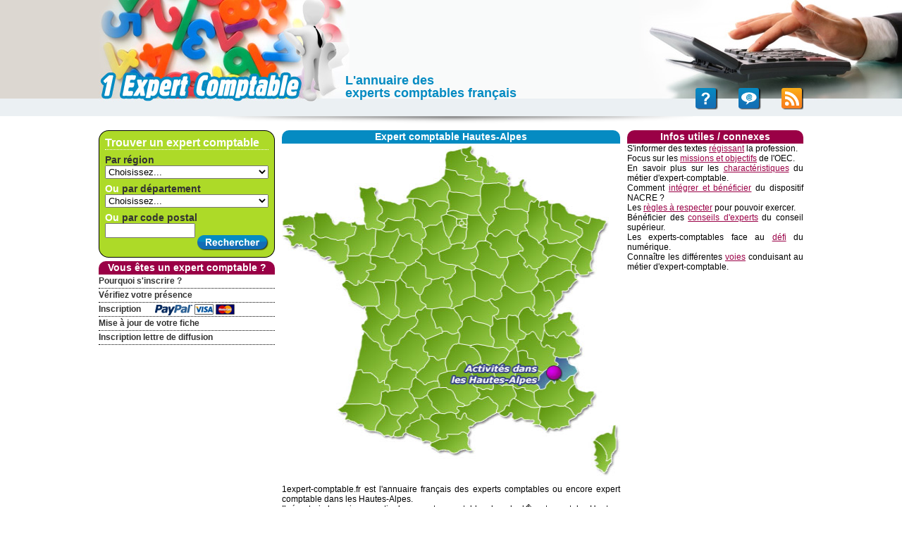

--- FILE ---
content_type: text/html; charset=UTF-8
request_url: https://1expert-comptable.com/geo/expert-comptable-hautes-alpes.php
body_size: 4539
content:
<!DOCTYPE html PUBLIC "-//W3C//DTD XHTML 1.0 Transitional//EN" "http://www.w3.org/TR/xhtml1/DTD/xhtml1-transitional.dtd">
<html xmlns="http://www.w3.org/1999/xhtml">
<head>
<meta http-equiv="Content-Type" content="text/html; charset=iso-8859-1" />
<meta name="viewport" content="width=device-width, initial-scale=1">
<title>Expert comptable Hautes-Alpes</title>
<link href="https://www.1expert-comptable.com/geo/expert-comptable-hautes-alpes.php" rel="canonical" />
<meta name="description" lang="fr" content="1expert-comptable.fr : expert comptable dans le d�partement des Hautes-Alpes ainsi que sur la France enti�re" />
<meta name="keywords" content="comptable, expert comptable, cabinet comptable, devis expert comptable, devis comptable" />
<link href="../css/1expert-comptable.css" rel="stylesheet" type="text/css" />
<link href="../css/res-1expert-comptable.css" rel="stylesheet" type="text/css" />
<link href="../rss/actualite-expert-comptable.xml" rel="alternate" type="application/rss+xml" />
<!--[if lte IE 6]><link href="../css/debug-ie6.css" rel="stylesheet" type="text/css" /><![endif]-->
<!--[if IE 7]>    <link href="../css/debug-ie7.css" rel="stylesheet" type="text/css" /><![endif]-->
<script type="text/javascript" src="../js/jquery-1.6.1.min.js"></script>
<script type="text/javascript" src="../js/fonction.js"></script>

<script data-ad-client="ca-pub-1829251352624417" async src="https://pagead2.googlesyndication.com/pagead/js/adsbygoogle.js"></script>

<!-- Détecteur de bloqueur de publicité -->
<link href="../css/adblock-detector.css" rel="stylesheet" type="text/css" />
<script type="text/javascript" src="../js/ads.js"></script>
<script type="text/javascript" src="../js/advertisement.js"></script>
<script type="text/javascript" src="../js/adblock-detector.js" defer></script>

</head>
<body>
<div id="banniere_left"></div>
<div id="banniere_center"></div>
<div id="banniere_right"></div>
<div id="banniere">
    <div id="titre">L'annuaire des<br />experts comptables fran&ccedil;ais</div>
	<div id="pub_banniere"></div>
    <div id="menu_annonces"></div>
    <div id="menu_right">
        <ul>
            <li><a href="../rubrique/qui-sommes-nous-expert-comptable.php" class="bouton_rollover"><img src="../image/btn_qui_1.png" width="32" height="31" alt="Qui sommes-nous?" /></a></li>
            <li><a href="../rubrique/nous-contacter-expert-comptable.php" class="bouton_rollover"><img src="../image/btn_contact_1.png" width="32" height="31" alt="Contact" /></a></li>
            <li class="dernier_bouton"><a href="../rss/actualite-expert-comptable.xml" class="bouton_rollover" target="_blank"><img src="../image/btn_rss_1.png" width="32" height="31" alt="Flux RSS" /></a></li>
        </ul>
    </div>
    <a href="/" class="bouton_rollover" id="bouton_accueil"><img src="../image/spacer.gif" width="285" height="37" alt="Accueil" /></a>
</div>

<div id="conteneur_central">
    <div id="fond">
        <div id="contenu">
            <div id="bloc_left">
                <div id="formulaire_bloc_recherche">
                    <form name="form_recherche" id="form_recherche" method="get" action="../rubrique/recherche-expert-comptable.php">
                    <input type="hidden" name="b_new_recherche" value="1" />
                        <p class="titre">Trouver un expert comptable</p>
                        <ul>
                            <li class="nom_champ premier">Par r&eacute;gion</li>
                            <li>
                                <select name="id_region" id="id_region" onchange="gestion_recherche(this.value, 'id_region')">
                                <option value="0" selected="selected">Choisissez...</option>
                                                                <option value="1">Alsace</option>
                                                                <option value="2">Aquitaine</option>
                                                                <option value="3">Auvergne</option>
                                                                <option value="4">Basse-Normandie</option>
                                                                <option value="5">Bourgogne</option>
                                                                <option value="6">Bretagne</option>
                                                                <option value="7">Centre</option>
                                                                <option value="8">Champagne-Ardenne</option>
                                                                <option value="9">Corse</option>
                                                                <option value="10">Franche-Comté</option>
                                                                <option value="11">Haute-Normandie</option>
                                                                <option value="12">Ile-de-France</option>
                                                                <option value="13">Languedoc-Roussillon</option>
                                                                <option value="14">Limousin</option>
                                                                <option value="15">Lorraine</option>
                                                                <option value="16">Midi-Pyrénées</option>
                                                                <option value="17">Nord-Pas-de-Calais</option>
                                                                <option value="18">Pays de la Loire</option>
                                                                <option value="19">Picardie</option>
                                                                <option value="20">Poitou-Charentes</option>
                                                                <option value="21">Provence-Alpes-Côte d'Azur</option>
                                                                <option value="22">Rhône-Alpes</option>
                                                                </select>
                            </li>
                            <li class="nom_champ"><span>Ou</span> par d&eacute;partement</li>
                            <li>
                                <select name="numero_departement" id="numero_departement" onchange="gestion_recherche(this.value, 'numero_departement')">
                                <option value="0" selected="selected">Choisissez...</option>
                                                                <option value="01">01 Ain</option>
                                                                <option value="02">02 Aisne</option>
                                                                <option value="03">03 Allier</option>
                                                                <option value="04">04 Alpes de Hautes-Provence</option>
                                                                <option value="05">05 Hautes-Alpes</option>
                                                                <option value="06">06 Alpes-Maritimes</option>
                                                                <option value="07">07 Ardèche</option>
                                                                <option value="08">08 Ardennes</option>
                                                                <option value="09">09 Ariège</option>
                                                                <option value="10">10 Aube</option>
                                                                <option value="11">11 Aude</option>
                                                                <option value="12">12 Aveyron</option>
                                                                <option value="13">13 Bouches-du-Rhône</option>
                                                                <option value="14">14 Calvados</option>
                                                                <option value="15">15 Cantal</option>
                                                                <option value="16">16 Charente</option>
                                                                <option value="17">17 Charente-Maritime</option>
                                                                <option value="18">18 Cher</option>
                                                                <option value="19">19 Corrèze</option>
                                                                <option value="2A">2A Corse-du-Sud</option>
                                                                <option value="2B">2B Haute-Corse</option>
                                                                <option value="21">21 Côte-d'Or</option>
                                                                <option value="22">22 Côtes d'Armor</option>
                                                                <option value="23">23 Creuse</option>
                                                                <option value="24">24 Dordogne</option>
                                                                <option value="25">25 Doubs</option>
                                                                <option value="26">26 Drôme</option>
                                                                <option value="27">27 Eure</option>
                                                                <option value="28">28 Eure-et-Loir</option>
                                                                <option value="29">29 Finistère</option>
                                                                <option value="30">30 Gard</option>
                                                                <option value="31">31 Haute-Garonne</option>
                                                                <option value="32">32 Gers</option>
                                                                <option value="33">33 Gironde</option>
                                                                <option value="34">34 Hérault</option>
                                                                <option value="35">35 Ille-et-Vilaine</option>
                                                                <option value="36">36 Indre</option>
                                                                <option value="37">37 Indre-et-Loire</option>
                                                                <option value="38">38 Isère</option>
                                                                <option value="39">39 Jura</option>
                                                                <option value="40">40 Landes</option>
                                                                <option value="41">41 Loir-et-Cher</option>
                                                                <option value="42">42 Loire</option>
                                                                <option value="43">43 Haute-Loire</option>
                                                                <option value="44">44 Loire-Atlantique</option>
                                                                <option value="45">45 Loiret</option>
                                                                <option value="46">46 Lot</option>
                                                                <option value="47">47 Lot-et-Garonne</option>
                                                                <option value="48">48 Lozère</option>
                                                                <option value="49">49 Maine-et-Loire</option>
                                                                <option value="50">50 Manche</option>
                                                                <option value="51">51 Marne</option>
                                                                <option value="52">52 Haute-Marne</option>
                                                                <option value="53">53 Mayenne</option>
                                                                <option value="54">54 Meurthe-et-Moselle</option>
                                                                <option value="55">55 Meuse</option>
                                                                <option value="56">56 Morbihan</option>
                                                                <option value="57">57 Moselle</option>
                                                                <option value="58">58 Nièvre</option>
                                                                <option value="59">59 Nord</option>
                                                                <option value="60">60 Oise</option>
                                                                <option value="61">61 Orne</option>
                                                                <option value="62">62 Pas-de-Calais</option>
                                                                <option value="63">63 Puy-de-Dôme</option>
                                                                <option value="64">64 Pyrénées-Atlantiques</option>
                                                                <option value="65">65 Hautes-Pyrénées</option>
                                                                <option value="66">66 Pyrénées-Orientales</option>
                                                                <option value="67">67 Bas-Rhin</option>
                                                                <option value="68">68 Haut-Rhin</option>
                                                                <option value="69">69 Rhône</option>
                                                                <option value="70">70 Haute-Saône</option>
                                                                <option value="71">71 Saône-et-Loire</option>
                                                                <option value="72">72 Sarthe</option>
                                                                <option value="73">73 Savoie</option>
                                                                <option value="74">74 Haute-Savoie</option>
                                                                <option value="75">75 Paris</option>
                                                                <option value="76">76 Seine-Maritime</option>
                                                                <option value="77">77 Seine-et-Marne</option>
                                                                <option value="78">78 Yvelines</option>
                                                                <option value="79">79 Deux-Sèvres</option>
                                                                <option value="80">80 Somme</option>
                                                                <option value="81">81 Tarn</option>
                                                                <option value="82">82 Tarn-et-Garonne</option>
                                                                <option value="83">83 Var</option>
                                                                <option value="84">84 Vaucluse</option>
                                                                <option value="85">85 Vendée</option>
                                                                <option value="86">86 Vienne</option>
                                                                <option value="87">87 Haute-Vienne</option>
                                                                <option value="88">88 Vosges</option>
                                                                <option value="89">89 Yonne</option>
                                                                <option value="90">90 Territoire-de-Belfort</option>
                                                                <option value="91">91 Essonne</option>
                                                                <option value="92">92 Hauts-de-Seine</option>
                                                                <option value="93">93 Seine-Saint-Denis</option>
                                                                <option value="94">94 Val-de-Marne</option>
                                                                <option value="95">95 Val-d'Oise</option>
                                                                </select>
                           </li>
                           <li class="nom_champ"><span>Ou</span> par code postal</li>                                              
                           <li><input name="code_postal_client" id="code_postal_client" type="text" maxlength="10" onkeyup="gestion_recherche(this.value, 'code_postal_client')" /><a href="javascript:send_form_recherche();" class="bouton_rollover" id="btn_recherche"><img src="../image/btn_rechercher_1.gif" width="101" height="22" alt="Rechercher" /></a></li>                           
                        </ul>
                    </form>
                </div>
                <div id="menu_g_1">
                    <p class="titre_menu">Vous &ecirc;tes un expert comptable ?</p>
                    <ul>
                        <li><a href="../rubrique/pourquoi-s-inscrire-expert-comptable.php">Pourquoi s'inscrire ?</a></li>
                                                <li><a href="../rubrique/verifiez-votre-presence-expert-comptable.php">V&eacute;rifiez votre pr&eacute;sence</a></li>
                        <li class="inscription"><a href="../rubrique/inscription-professionnel-expert-comptable-1.php">Inscription</a></li>
                                                <li><a href="../rubrique/mise-a-jour-expert-comptable.php">Mise &agrave; jour de votre fiche</a></li>
                                                <li class="dernier"><a href="../rubrique/lettre-de-diffusion-inscription-expert-comptable.php">Inscription lettre de diffusion</a></li>
                    </ul>
                </div>
            </div>
            
            <div id="bloc_centre">
                                <h1>Expert comptable Hautes-Alpes</h1>
                <div id="txt_int">
										<img src="carte_geolocalisation/departement-hautes-alpes.jpg" width="447" height="472" class="img_geo" alt="D�partement Hautes-Alpes" />
										<p>1expert-comptable.fr est l'annuaire fran&ccedil;ais des experts comptables ou encore expert comptable dans les Hautes-Alpes.<br />Il r&eacute;pertorie la majeure partie des experts comptables dans le d�partement des Hautes-Alpes ainsi que sur l'ensemble de la France.</p>
                    <p>Vous pourrez contacter un expert comptable de votre r&eacute;gion en obtenant ses coordonn&eacute;es gr&acirc;ce &agrave; l'outil de recherche de l'annuaire 1 Expert Comptable.</p>
                    <p>Cliquez sur le lien suivant pour rechercher expert comptable Hautes-Alpes : <a href="../rubrique/recherche-expert-comptable.php?b_new_recherche=1&amp;numero_departement=05">Cliquez ici</a></p>
                </div>
            </div>
            <div id="bloc_right">
				<div id="partenaires">
    <p class="titre_menu">Infos utiles / connexes</p>
    <p class="infos_utiles_connexes">
    S'informer des textes <a href="https://www.legifrance.gouv.fr/affichIDCC.do?idArticle=KALIARTI000029786981&idSectionTA=KALISCTA000005719380&cidTexte=KALITEXT000005674852&idConvention=KALICONT000005635826&dateTexte=29990101/" class="verdana_11_blanc" target="_blank">r&eacute;gissant</a> la profession.<br>Focus sur les <a href="https://fr.wikipedia.org/wiki/Ordre_des_experts-comptables/" class="verdana_11_blanc" target="_blank">missions et objectifs</a> de l'OEC.<br>En savoir plus sur les <a href="http://www.onisep.fr/Ressources/Univers-Metier/Metiers/expert-comptable-experte-comptable/" class="verdana_11_blanc" target="_blank">charact&eacute;ristiques</a> du m&eacute;tier d'expert-comptable.<br>Comment <a href="https://www.service-public.fr/particuliers/vosdroits/F20016/" class="verdana_11_blanc" target="_blank">int&eacute;grer et b&eacute;n&eacute;ficier</a> du dispositif NACRE ?<br>Les <a href="https://www.legifrance.gouv.fr/affichTexte.do?cidTexte=JORFTEXT000000277780&categorieLien=id/" class="verdana_11_blanc" target="_blank">r&egrave;gles &agrave; respecter</a> pour pouvoir exercer.<br>Bénéficier des <a href="http://www.experts-comptables.fr//" class="verdana_11_blanc" target="_blank">conseils d'experts</a> du conseil sup&eacute;rieur.<br>Les experts-comptables face au <a href="https://www.lesechos.fr/idees-debats/cercle/cercle-169241-uberisation-de-la-profession-comptable-le-nouveau-visage-des-experts-comptables-2082027.php/" class="verdana_11_blanc" target="_blank">d&eacute;fi</a> du num&eacute;rique.<br>Connaître les différentes <a href="http://www.letudiant.fr/etudes/ecoles-specialisees/comment-devenir-expert-comptable-10836/quelles-etudes-pour-devenir-expert-comptable.html/" class="verdana_11_blanc" target="_blank">voies</a> conduisant au m&eacute;tier d'expert-comptable.<br>    </p>
</div>            </div>
            <div class="clear_float"></div>
        </div>
    </div>
</div>
<!-- Footer --> 
<div id="footer">
    <div id="footer_left"><a href="../rubrique/informations-legales-expert-comptable.php">Informations l&eacute;gales</a></div>
    <div id="footer_center"><img src="../image/copyright.gif" width="54" height="9" alt="Copyright 1 Expert Comptable" />1999 - 2026</div>
    <div id="footer_right"><a href="../rubrique/plan-du-site-expert-comptable.php">Plan du site</a> - <a href="../rubrique/carte-de-france-expert-comptable.php">Carte de France</a></div>
</div>
<div id="logo_vrdci">
    <p id="logo">
        Agence web d&eacute;veloppement site internet
        <a href="http://www.vrdci.com" target="_blank"><img src="../image/logo_vrdci.png" width="58" height="25" alt="VRDCI"></a>
    </p>
</div>
<script async src="https://www.googletagmanager.com/gtag/js?id=G-P2D7PXTRCY"></script>
<script>
  window.dataLayer = window.dataLayer || [];
  function gtag(){dataLayer.push(arguments);}
  gtag('js', new Date());

  gtag('config', 'G-P2D7PXTRCY');
</script>
</body>
</html>

--- FILE ---
content_type: text/css
request_url: https://1expert-comptable.com/css/1expert-comptable.css
body_size: 3871
content:
@charset "utf-8";
/* CSS Document */

body
{
	margin:  0;
	padding: 0;
	color: #000;
	background: #FFF url(../image/fond_banniere.png) repeat-x top;
}

h1
{
	background: #058bc2 url(../image/fond_titre_h1.gif) left top no-repeat;
	text-align: center;
	font-family: Arial, Helvetica, sans-serif;
	color: #FFF;
	font-size: 14px;
	padding: 0;
	margin: 0;
	line-height: 19px;
}

h2
{
	background: #9a0046 url(../image/fond_titre_h2.gif) left top no-repeat;
	text-align: center;
	font-family: Arial, Helvetica, sans-serif;
	color: #FFF;
	font-size: 14px;
	padding: 0;
	margin: 0;
	line-height: 19px;
}

h5
{
	font-family: Arial, Helvetica, sans-serif;
	color: #06F;
	margin: 0;
	padding: 0;
}

img{border: none;}
a  {outline: none;}

.titre_menu
{
	background: url(../image/fond_titre_menu.gif) no-repeat 0px 0px;
	color: #FFFFFF;
	font-family: Arial,Helvetica,sans-serif;
	font-size: 14px;
	font-weight: bold;
	padding: 0;
	margin: 0;
	text-align: center;
	line-height: 19px;
}

/**********************************************************************
Bannière
**********************************************************************/
#banniere_left
{
	background: url(../image/fond_banniere_2.gif) repeat-x top;
	width: 50%;
	position: absolute;
	height: 165px;
	overflow: hidden;
}

#banniere_center
{
	background: #f9fafa url(../image/fond_banniere.png) repeat-x top;
	margin-left: -500px;
	width: 1000px;
	left: 50%;
	position: absolute;
	height: 165px;
}

#banniere_right
{
	background: url(../image/banniere_2.jpg) no-repeat top right;
	width: 50%;
	position: absolute;
	height: 165px;
	overflow: hidden;
	right: 0;
}

#banniere
{
	background: url(../image/banniere_1.jpg) no-repeat top left;
	margin-left: -500px;
	width: 1000px;
	left: 50%;
	top: 0;
	position: relative;
	height: 165px;
	overflow: hidden;
}

#titre
{
	position:absolute;
	left: 350px;
	bottom: 24px;
	font-family: Arial, Helvetica, sans-serif;
	color: #058bc2;
	font-size: 18px;
	font-weight: bold;
	line-height: 18px;
}

#pub_banniere
{
	position: absolute;
	top: 50px;
	right: 0;	
	height: 60px;
	width: 468px;
}

#banniere_horizontale
{
    position: absolute;
	top: 0px;
	width: 468px;
	height: 60px;
	z-index: 100;
}

#menu_annonces
{
	position: absolute;
	left: 0;
	bottom: 6px;
	height: 15px;
	width: 728px;
	overflow: hidden;
}

#menu_right
{
	position: absolute;
	bottom: 0;
	right: 0;
	height: 40px;
	overflow: hidden;
}

#menu_right ul
{
	padding: 0;
	margin: 0;
	margin-top: 0px;
}

#menu_right li
{
	float: left;
	height: 32px;
	width: 31px;
	list-style: none;
	margin: 0 0 0 30px;
	padding: 0;
}

#bouton_accueil
{
	position: absolute;
	bottom: 25px;
	left: 3px;
}

.clear_float
{
	clear: both;
}

/**********************************************************************
Conteneur central
**********************************************************************/
#conteneur_central{}

/**********************************************************************
Fond
**********************************************************************/
#fond{}

/**********************************************************************
Contenu
**********************************************************************/
#contenu
{
	background: url(../image/ombre_banniere.png) no-repeat top center;
	margin: 0 0 10px -500px;
	width: 1000px;
	left: 50%;
	position: relative;
}

/*---------------------------------------------------------------------
Bloc Left
---------------------------------------------------------------------*/
#bloc_left
{
    margin: 20px 0 0 0;
    float: left;
	width: 250px;
}

#formulaire_bloc_recherche
{
	background: url(../image/bloc_vert_recherche.gif) no-repeat 0 0;
	padding: 9px 9px 0 9px;
	font-family: Arial, Helvetica, sans-serif;
	color: #000;
	height: 172px;
	margin: 0;
	position: relative;
	width: 232px;
}

#formulaire_bloc_recherche form
{
	padding: 0;
	margin: 0;
}

#formulaire_bloc_recherche ul
{
	margin: 0;
	padding: 0;
}

#formulaire_bloc_recherche li
{
	list-style: none;
	margin: 0;
	padding: 0;
}

#formulaire_bloc_recherche .titre
{
	font-family: Arial,Helvetica,sans-serif;
	font-size: 16px;
	font-weight: bold;
	margin: 0;
	color: #FFF;
	border-bottom: 1px dotted #FFF;
}

#formulaire_bloc_recherche .nom_champ
{
    font-family: Arial,Helvetica,sans-serif;
    font-size: 0.85em;
	margin: 7px 0 0 0;
	font-weight: bold;
	color: #333;
}

#formulaire_bloc_recherche .premier
{

}

#formulaire_bloc_recherche .nom_champ span
{
    font-family: Arial,Helvetica,sans-serif;
	color: #FFF;
}

#formulaire_bloc_recherche #id_formulaire
{
    font-family: Arial,Helvetica,sans-serif;
	color: #333;
	font-weight: bold;
}

#formulaire_bloc_recherche #btn_recherche
{
	color: #FFF;
	position: absolute;
	margin: 0;
	right: 9px;
	bottom: 10px;
}

#formulaire_bloc_recherche li select
{
	width: 232px;
}

#formulaire_bloc_recherche li #code_postal_client
{
	width: 120px;
}

#menu_g_1
{
	padding: 5px 0 0 0;
	margin: 0;
}

#menu_g_2
{
	padding: 5px 0 0 0;
}

#menu_g_1 ul, #menu_g_2 ul
{
	margin: 0;
	padding: 0;
}

#menu_g_1 li, #menu_g_2 li
{
	list-style: none;
	color: #FFF;
	border-bottom: 1px dotted #000;
	padding: 0;
}

#menu_g_1 .premier, #menu_g_2 .premier
{
	border: none;
}

#menu_g_1 .inscription, #menu_g_2 .inscription
{
	background: url(../image/logo_paypal_1.gif) no-repeat 80px 0;
}

#menu_g_1 li a, #menu_g_2 li a
{
	color: #333;
	text-decoration: none;
	font-family: Arial,Helvetica,sans-serif;
	font-size: 12px;
	font-weight: bold;
	display: block;
	zoom: 1;
	height: 19px;
	line-height: 19px;
	padding: 0;
}

#menu_g_1 a:hover, #menu_g_2 a:hover
{
	background: #058bc2;
	color: #FFF;
	padding: 0 0 0 5px;
}

#menu_g_1 .inscription a:hover, #menu_g_2 .inscription a:hover
{
	background: #058bc2 url(../image/logo_paypal_2.gif) no-repeat 80px 0;
}

#client_de_la_semaine
{
	padding: 5px 0 0 0;
	margin: 0;
}

#client_de_la_semaine a
{
	color: #9a0046;
	font-weight: bold;
}

#client_de_la_semaine a:hover
{
	color: #058bc2;
}

#client_de_la_semaine ul
{
	margin: 0;
	padding: 5px;
	border: 1px solid #9a0046;
}

#client_de_la_semaine li
{
	list-style: none;
}

#client_de_la_semaine .fond_logo
{
	background: #FFF;
	border: 1px solid #058bc2;
	padding: 2px;
	width: 1px;
}

#client_de_la_semaine .titre
{
	font-family: Arial,Helvetica,sans-serif;
	font-size: 14px;
	font-weight: bold;
	padding: 0 0 0 2px;
	color: #058bc2;
}

#client_de_la_semaine .info_client
{
	font-family: Arial, Helvetica, sans-serif;
	color: #000;
	font-size: 12px;
	min-height: 22px;
	padding: 0 0 0 25px;
	line-height: 21px;
	margin: 2px 0 0 0;
}

#client_de_la_semaine .telephone_client
{
	background: #FFF url(../image/icone_telephone.gif) no-repeat 1px center;
}

#client_de_la_semaine .adresse_client
{
	background: #FFF url(../image/icone_adresse.gif) no-repeat 1px center;
}

#client_de_la_semaine .email_client
{
	background: #FFF url(../image/icone_email.gif) no-repeat 1px center;
}

#client_de_la_semaine .fax_client
{
	background: #FFF url(../image/icone_fax.gif) no-repeat 1px center;
}

#client_de_la_semaine .site_web_client
{
	background: #FFF url(../image/icone_site_web.gif) no-repeat 1px center;
}

#client_de_la_semaine .siret_client
{
	background: #FFF url(../image/icone_siret.gif) no-repeat 1px center;
}

#client_de_la_semaine .departement_client
{
	background: #FFF url(../image/icone_departement.gif) no-repeat 1px center;
}

#client_de_la_semaine .texte_client
{
	background: #FFF;
	font-family: Arial, Helvetica, sans-serif;
	color: #000;
	font-size: 12px;
	line-height: normal;
	padding: 2px;
	height: auto;
}

#client_de_la_semaine .alternative_client
{
	font-family: Arial, Helvetica, sans-serif;
	color: #000;
	font-size: 12px;
	text-align: justify;
}

#client_de_la_semaine .alternative_client strong
{
	color: #9a0046;
}

#client_de_la_semaine #bouton_sinscrire_2
{
	display: block;
	margin: 10px auto 0 auto;
	width: 99px;
	height: 22px;
}

/*---------------------------------------------------------------------
Bloc Centre
---------------------------------------------------------------------*/
#bloc_centre
{
	background: #FFF;
	margin: 20px 10px 0 10px;
	float: left;
	width: 480px;
	padding: 0;
}

#txt_accueil
{
	position: relative;
	border-bottom: 1px solid #41739c;
	background: url(../image/fond_txt_accueil.jpg) no-repeat left top;
}

#txt_int
{
	font-family: Arial,Helvetica,sans-serif;
	font-size: 12px;
	color: #000;
	text-align: justify;
	padding: 0;
}

/* AM pour compatibilité mobile 01/02/2021 */
#plan_vertical {
    line-height: 25px;
}

#txt_int .img_geo
{
	margin: 0 auto 0 auto;
	width: 447px;
	display: block;
}

.txt_actualite p.premier      {margin-top: 0;}
.txt_actualite p.marge_l      {margin-left: 20px;}
.txt_actualite p.fleche       {background: url(../image/fleche_actualite.gif) no-repeat 0px 2px; padding: 0 0 0 11px;}
.txt_actualite p.align_droite {text-align: right;}
.txt_actualite p.auteur       {font-weight: bold; text-align: right;}
.txt_actualite table          {border-collapse: separate; border-spacing: 2px; margin: 10px 0 0 0;}
.txt_actualite td             {background: #FFF; border: 1px solid #333; text-align: center;}
.txt_actualite td.table_titre {background: #256C98; font-weight: bold; color: #FFF; border: none}

#txt_accueil a, #txt_int a             {color: #9a0046;}
#txt_accueil a:hover, #txt_int a:hover {color: #058bc2;}

#txt_accueil p
{
	font-family: Arial,Helvetica,sans-serif;
	font-size: 12px;
	color: #000;
	text-align: justify;
}

#txt_accueil #txt_1
{
	width: 275px;
	padding: 10px 0 0 0;
	margin: 0 0 0 190px;
}

#btn_infos_pratiques img
{
	border-bottom: 1px solid #41739c;
}

#conteneur_carte
{
    background: #F3F3F3;
	width: 480px;
	padding: 10px 0 10px 0;
	margin: 0;
}

#zone_carte
{
	margin: 0 0 0 20px;
}

/*---------------------------------------------------------------------
Bloc Centre - Actualités et complément d'information
---------------------------------------------------------------------*/
#actualites h3
{
	background: url(../image/fleche_actualite.gif) no-repeat 0px 13px;
	font-family: Arial,Helvetica,sans-serif;
	font-size: 14px;
	color: #058bc2;
	padding: 10px 0 0 12px;
	margin: 0;
}

#actualites p, #complement_information p
{
	font-family: Arial, Helvetica, sans-serif;
	text-align: justify;
	font-size: 12px;
	padding: 10px 0 10px 0;
	margin: 0;
}

#actualites p
{
	border-bottom: 1px solid #333;
}

#actualites .dernier
{
	border: none;
}

#actualites p a, #complement_information p a             {color: #9a0046;}
#actualites p a:hover, #complement_information p a:hover {color: #058bc2;}

/*---------------------------------------------------------------------
Bloc Right
---------------------------------------------------------------------*/
#bloc_right
{
	float: left;
	width: 250px;
	margin: 20px 0 0 0;
}

#bloc_right div
{
	margin: 0 0 5px 0;
}

#bloc_right h2
{
	background: url(../image/fond_titre_menu_d.png) no-repeat 0px 0px;
	height: 36px;
	margin: 0;
	padding: 9px 0 4px 25px;
	line-height: 36px;
}

.pub{}
.pub ul       {margin: 0; padding: 0;}
.pub li       {list-style: none;}
.pub .dernier {margin: 0 0 -5px 0;}

#menu_d ul
{
	margin: 0;
	padding: 0;
}

#menu_d li
{
	list-style: none;
	color: #FFF;
	border-bottom: 1px dotted #000;
	padding: 0;
}

#menu_d .dernier{}

#menu_d a
{
	color: #333;
	text-decoration: none;
	font-family: Arial,Helvetica,sans-serif;
	font-size: 12px;
	font-weight: bold;
	display: block;
	zoom: 1;
	height: 19px;
	line-height: 19px;
	padding: 0;
}

#menu_d a:hover
{
	background: #058bc2;
	color: #FFF;
	padding: 0 0 0 5px;
}

#partenaires .infos_utiles_connexes
{
	font-family: Arial,Helvetica,sans-serif;
	font-size: 12px;
	color: #000;
	margin: 0;
	padding: 0;
	text-align: justify;
}

#partenaires a       {color: #9a0046;}
#partenaires a:hover {color: #058bc2;}

/**********************************************************************
Footer
**********************************************************************/
#footer
{
	position: absolute;
	margin-left: -500px;
	width: 1000px;
	left: 50%;
	line-height: 20px;
}

#footer_left, #footer_center, #footer_right
{
    font-family: Arial, Helvetica, sans-serif;
	color: #000;
	font-size: 0.75em;
	background: #F1F1F1;
	height: 20px;
	line-height: 20px;
	text-align: center;
	margin: 0 0 10px 0;
}

#footer_left a, #footer_right a
{
	color: #000;
}

#footer_left a:hover, #footer_right a:hover
{
	color: #058bc2;
}

#footer_left
{
	float: left;
	width: 250px;
}

#footer_center
{
	float: left;
	width: 480px;
	margin: 0 0 0 10px;
}

#footer_center img
{
	display: inline;
	vertical-align: baseline;
	padding: 0;
	margin: 0;
	border: 0;
}

#footer_right
{
	float: right;
	width: 250px;
}

/**********************************************************************
Logo VRDCI
**********************************************************************/
#logo_vrdci
{
	position: absolute;
	margin-left: -500px;
	width: 1000px;
	left: 50%;
	text-align: right;
	margin-top: 20px;
}

#logo_vrdci p
{
	font-family: Arial, Helvetica, sans-serif;
	font-size: 12px;
	font-weight: bold;
	padding-bottom: 10px;
}

#logo_vrdci p a
{
	color: #000;
}

#logo_vrdci p img
{
	vertical-align: middle;
}

/**********************************************************************
Zone client
**********************************************************************/
.zone_client
{
	list-style: none;
	border: 1px solid #333;
	margin: 5px;
	padding: 0;
	background: #F1F1F1;
}

.zone_client .pub_client_1
{
	height: 15px;
	margin-top: 2px;
}

.zone_client .pub_client_2
{
	height: 60px;
	margin-top: 2px;
}

.zone_client .info_client
{
	font-family: Arial, Helvetica, sans-serif;
	color: #000;
	font-size: 12px;
	height: 22px;
	padding: 0 0 0 25px;
	line-height: 21px;
	margin: 2px 0 0 0;
}

.zone_client .info_client span
{
	font-weight: bold;
	color: #000;
}

.zone_client .info_client a
{
	font-weight: bold;
	color: #D31F1F;
}

.zone_client .info_client a:hover
{
	color: #000;
}

.zone_pub
{
	margin: 5px;
	padding: 0;
}

.zone_pub li
{
	list-style: none;
}

.zone_client .societe_client
{
	background: #058bc2 url(../image/fleche_actualite.gif) no-repeat 7px center;
	font-family: Arial, Helvetica, sans-serif;
	color: #FFF;
	font-size: 12px;
	font-weight: bold;
	padding: 0 0 0 20px;
}

.telephone_client_1
{
    width: 1px;
}

#txt_int .telephone_client_1 a
{
    color: #FFF;
}

#txt_int .telephone_client_1 a:hover
{
	color: #9a0046;
}

.zone_client .adresse_client
{
	clear: both;
	background: #FFF url(../image/icone_adresse.gif) no-repeat 1px center;
}

.zone_client .telephone_client_2
{
	background: #FFF url(../image/icone_telephone.gif) no-repeat 1px center;
}

.zone_client .email_client
{
	background: #FFF url(../image/icone_email.gif) no-repeat 1px center;
}

.zone_client .fax_client
{
	background: #FFF url(../image/icone_fax.gif) no-repeat 1px center;
}

.zone_client .site_web_client
{
	background: #FFF url(../image/icone_site_web.gif) no-repeat 1px center;
}

.zone_client .siret_client
{
	background: #FFF url(../image/icone_siret.gif) no-repeat 1px center;
}

.zone_client .departement_client
{
	background: #FFF url(../image/icone_departement.gif) no-repeat 1px center;
	height: auto;
	line-height: normal;
}

.zone_client .zone_promotion_client
{
	background: #a2cc25;
	margin-top: 2px;
	padding: 2px;
}

.zone_client .lien_inscription_client
{
	background: #a2cc25;
	padding: 0 5px 0 0;
	text-align: right;
	line-height: 18px;
}

#txt_int .zone_client .lien_inscription_client a
{
	font-family: Arial, Helvetica, sans-serif;
	color: #FFF;
	font-size: 12px;
	font-weight: bold;
}

#txt_int .zone_client .lien_inscription_client a:hover
{
	color: #9a0046;
}

.texte_client
{
	font-family: Arial, Helvetica, sans-serif;
	color: #FFF;
	font-size: 12px;
	padding-right: 5px;
	text-align: justify;
}

.logo_client
{
	background: #fff;
	border-left: 5px solid #a2cc25;
	padding: 0;
	width: 70px;
}

/**********************************************************************
Formulaire
**********************************************************************/
#formulaire td
{
    border-bottom: 2px solid #FFF;
	border-right: 2px solid #FFF;
	padding:0;
	margin:0;
}

#formulaire .titre
{
    background: #058bc2;
	font-family: Arial, Helvetica, sans-serif;
	font-size: 12px;
	font-weight: bold;
	color: #FFF;
	padding: 0 2px 0 2px;
	text-align: right;
	width: 140px;
}

#formulaire .titre_2
{
    background: #058bc2;
	font-family: Arial, Helvetica, sans-serif;
	font-size: 12px;
	font-weight: bold;
	color: #FFF;
	padding-right: 2px;
	text-align: center;
}

#formulaire .reduction
{
    background: #8fb520;
	font-family: Arial, Helvetica, sans-serif;
	font-size: 12px;
	font-weight: bold;
	color: #FFF;
	padding-right: 2px;
	text-align: right;
}

#formulaire .affichage_reduction
{
	font-family: Arial, Helvetica, sans-serif;
	font-size: 12px;
	font-weight: bold;
	color: #28AA00;
}

#formulaire .titre_tableau
{
    background: #8fb520;
	font-family: Arial, Helvetica, sans-serif;
	font-size: 12px;
	font-weight: bold;
	color: #FFF;
	text-align: center;
	height: 25px;
}

#formulaire #civilite
{
    width: 254px;
	font-family: Arial, Helvetica, sans-serif;
	font-size: 12px;
	color: #000;
}

#formulaire .champ
{
    background: #f4f4f4;
}

#formulaire .dernier
{
	border-right: none;
}

#formulaire .champ input
{
    width: 250px;
	font-family: Arial, Helvetica, sans-serif;
	font-size: 12px;
	color: #000;
}

#formulaire textarea
{
    width: 250px;
	font-family: Arial, Helvetica, sans-serif;
	font-size: 12px;
	color: #000;
}

#formulaire .image
{
	margin: 10px 0 10px 125px;
}

#formulaire .form_option
{
	border-right: 1px solid #333;
	margin-right: 2px;
}

#formulaire .select_promotionnel
{
    width: 119px;
	font-family: Arial, Helvetica, sans-serif;
	font-size: 12px;
	color: #000;
}

#formulaire .select_pays
{
    width: 254px;
	font-family: Arial, Helvetica, sans-serif;
	font-size: 12px;
	color: #000;
}

#formulaire .nombre_semaine
{
    width: 50px;
	font-family: Arial, Helvetica, sans-serif;
	font-size: 12px;
	color: #000;
}

#formulaire #bout_actualiser img
{

	margin: -3px 0 -5px 5px;
}

#formulaire .obligatoire
{
	background: #f4f4f4 url(../image/asterisque.gif) no-repeat 260px center;
}

#formulaire .obligatoire_2
{
	background: #f4f4f4 url(../image/asterisque_2.gif) no-repeat 260px center;
}

#formulaire #validation_paypal
{
	background: url(../image/fond_paiement_paypal.gif) no-repeat;
	width: 196px;
	height: 120px;
	text-align: center;
	vertical-align: top;
	padding: 74px 0 0 0;
}

#formulaire #paypal_desactive
{
	background: url(../image/fond_paiement_paypal_desac.gif) no-repeat;
	width: 196px;
	height: 120px;
	text-align: center;
	vertical-align: top;
	padding: 74px 0 0 0;
}

#formulaire #validation_cheque
{
	background: url(../image/fond_paiement_cheque.gif) no-repeat;
	width: 196px;
	height: 120px;
	text-align: center;
	vertical-align: top;
	padding: 74px 0 0 0;
	border-left: 10px solid #FFF;
}

#formulaire #validation_gratuite
{
	background: url(../image/fond_commande_gratuite.gif) no-repeat;
	width: 196px;
	height: 120px;
	text-align: center;
	vertical-align: top;
	padding: 74px 0 0 0;
	border-left: 10px solid #FFF;
}

/**********************************************************************
Eléments du contenu
**********************************************************************/
#txt_int h3
{
	background: url(../image/fleche_actualite.gif) no-repeat 0px 13px;
	font-family: Arial,Helvetica,sans-serif;
	font-size: 14px;
	color: #058bc2;
	padding: 10px 0 0 12px;
	margin: 0;
}

.actualite_int
{
	padding: 10px 0 10px 0;
	border-bottom: 1px solid #CCC;
	margin: 0;
}

.bout_navigation
{
	margin-top: 10px;
}

.nota_bene
{
	background: #FFF;
	color: #9a0046;
	padding: 5px;
	font-weight: bold;
	border: 1px solid #666;
	margin-top: 10px;
	text-align: center;
}

.nota_bene_2
{
	background: #FFF;
	color: #9a0046;
	padding: 5px;
	font-weight: bold;
	border: 1px solid #666;
	margin-top: 10px;
	text-align: justify;
}

#resultat_recherche
{
	background: #9a0046;
	color: #FFF;
	padding: 5px;
	font-weight: bold;
	text-align: center;
}

#txt_int .bout_print
{
	background: #058bc2;
	text-align: center;
	height: 22px;
}

#txt_int .bout_print a
{
	font-family: Arial, Helvetica, sans-serif;
	font-size: 14px;
	color: #FFF;
	font-weight: bold;
	background: url(../image/icone_imprimer.gif) no-repeat 0px 0px;
	text-decoration: none;
	padding: 0 0 0 19px;
}

#txt_int .bout_print a:hover
{
	color: #9a0046;
}

.prix_option
{
	background: #9a0046;
	font-family: Arial, Helvetica, sans-serif;
	font-size: 12px;
	color: #FFF;
	font-weight: bold;
	text-align: center;
}

.titre_option
{
	background: #058bc2;
	font-family: Arial, Helvetica, sans-serif;
	font-size: 12px;
	color: #FFF;
	font-weight: bold;
}

.arbo_1
{
	background: url(../image/fleche_actualite.gif) no-repeat 0px 3px;
	font-family: Arial, Helvetica, sans-serif;
	font-size: 12px;
	color: #333;
	text-decoration: underline;
	padding-left: 10px;
}

.arbo_1:hover
{
	color: #9a0046;
}

.arbo_2
{
	background: url(../image/fleche_actualite.gif) no-repeat 20px 3px;
	font-family: Arial, Helvetica, sans-serif;
	font-size: 12px;
	color: #333;
	text-decoration: underline;
	padding-left: 30px;
}

.arbo_2:hover
{
	color: #9a0046;
}

.arbo_3
{
	background: url(../image/fleche_actualite.gif) no-repeat 40px 3px;
	font-family: Arial, Helvetica, sans-serif;
	font-size: 12px;
	color: #333;
	text-decoration: underline;
	padding-left: 50px;
}

.arbo_3:hover
{
	color: #9a0046;
}

#bouton_paypal
{
	display: block;
	margin: 0 auto 10px auto;
	width: 280px;
	height: 49px;
}

#bouton_sinscrire
{
	display: block;
	margin: 0 auto 10px auto;
	width: 98px;
	height: 22px;
}

#bouton_envoyer
{
	display: block;
	margin: 0 auto 10px auto;
	width: 90px;
	height: 22px;
}

#bouton_verif_annu
{
	display: block;
	margin: 0 auto 10px auto;
	width: 352px;
	height: 22px;
}

#bouton_verif
{
	display: block;
	margin: 0 auto 10px auto;
	width: 84px;
	height: 22px;
}

#bouton_valider_la_commande
{
	display: block;
	margin: 10px auto 0 auto;
	width: 174px;
	height: 22px;
}

.bouton_commander
{
	display: block;
	margin: 0 auto 10px auto;
	width: 118px;
	height: 22px;
}

#bouton_nous_contacter
{
	display: block;
	margin: 0 auto 0 auto;
	width: 136px;
	height: 22px;
}

#formulaire #info_commande
{
	font-family: Arial, Helvetica, sans-serif;
	font-size: 13px;
	font-style: italic;
	color: #FFF;
	background: #9a0046 url(../image/icone_info.gif) no-repeat 10px center;
	font-weight: bold;
	padding: 5px 5px 5px 40px;
}

.separation_int
{
	clear: both;
	border-bottom: 1px solid #333;
}

.espacement
{
	height: 10px;
}

.option_affichage
{
	margin: 10px 0 0 0;
}

#txt_int #media_actualite
{
    margin-right:5px;
	float:left;
}

.cadre_media
{
	border: 1px solid #333333;
}

.tableau_actualite td
{
	background: #FFF;
	font-family: Verdana;
	font-size: 11px;
	color: #333;
	border-bottom: 2px solid #F6F6F6;
	border-right: 2px solid #F6F6F6;
	padding-left: 2px;
}

.tableau_actualite_titre td
{
	background: #256C98;
	font-family: Arial;
	font-size: 11px;
	font-weight:bold;
	color: #FFF;
	text-align:center;
}


.lien_pdf
{
	font-family: Arial, Helvetica, sans-serif;
	font-size: 12px;
	font-weight: bold;
	color: #333;
	background: url(../image/icone_pdf_1.jpg) no-repeat 0px 0px;
	text-decoration: none;
	padding-left: 28px;
	line-height: 26px;
	display:block;
	width: 102px;
}

.lien_pdf:hover
{
	text-decoration: underline;
	background: url(../image/icone_pdf_2.jpg) no-repeat 1px 1px;
}

--- FILE ---
content_type: text/css
request_url: https://1expert-comptable.com/css/res-1expert-comptable.css
body_size: 1018
content:
#banniere {
    width: 100%;
    max-width: 1000px;
    margin: 0 auto;
    left: 0;
    box-sizing:
}
#contenu {
    margin: 0 auto;
    max-width: 1040px;
    display: flex;
    left: 0;
    width: 100%;
    padding: 0 20px 20px 20px;
    box-sizing: border-box;
}
#bloc_left {
    float: none;
}
#bloc_centre {
    flex: 1;
    float: none;
}
#bloc_right {
    float: none;
}
#bloc_right .pub {
    display: flex;
    justify-content: center;
}

#footer {
    max-width: 1000px;
    margin: 0 auto;
    line-height: 20px;
    display: flex;
    width: 100%;
    left: 0;
    position: relative;
}

#footer_center {
    flex: 1;
    float: none;
}

#footer_left {
    float: none;
}

#footer_right {
    float: none;
}
h1, h2, .titre_menu {
    background-image: none;
    border: none;
    border-radius: 10px 10px 0 0;
}
h2, .titre_menu {
  background-color: #9a0046;
}
h1 {
  background-color: #058bc2;
}
#bloc_centre h2 {
    background-color: #9a0046;
}

#txt_accueil {
    border-bottom: none;
}
#txt_accueil {
    border-bottom: none;
}

#txt_accueil #txt_1 {
    width: auto;
    padding: 10px 0 0 0;
    margin: 0 0 0 190px;
    min-height: 145px;
}

#logo_vrdci {
    max-width: 1000px;
    text-align: right;
    margin: 20px auto;
    padding: 0 20px;
    width: 100%;
    position: relative;
    left: 0;
    box-sizing: border-box;
}

#txt_int .img_geo {
    width: 100%;
}
#txt_int .img_geo img {
    max-width: 100%;
}

@media (max-width: 950px) {
    #menu_right {
        right: 20px;
        bottom: 25px;
    }

    #contenu {
        flex-wrap: wrap;
    }

    #bloc_left {
        margin: 20px 0;
    }

    #bloc_left > div {
        box-sizing: border-box;
        max-width: 250px;
        margin: 0 auto;
        width: 100%;
    }

    #formulaire_bloc_recherche {
        height: 182px;
    }

    #bloc_centre {
        order: -1;
        width: 100%;
        flex: none !important;
        margin-left: 0;
        margin-right: 0;
    }

    #bloc_right {
        width: auto;
        flex: 1;
        margin-left: 20px;
        margin-top: 20px;
    }
 #pub_banniere {
    top:0px !important;
    left:0 !important;
}
  #titre {
    text-align:center;
    bottom: 20px;
    padding-bottom:10px;
    width:100%;
    right:0;
    left:0;
    padding-top: 5px;
     background-color: #ebf0f3;
  }
  #banniere {
    height:220px;
  }

}

@media (max-width: 850px) {
    #banniere_right {
        width: 438px;
        left: 426px;
    }
}

@media (max-width: 750px) {
    #footer {
        flex-direction: column;
    }

    #footer_left, #footer_center, #footer_right {
        width: 100%;
        margin: 2px 0;
    }

    #footer_center {
        order: 3;
    }

    #menu_right {
        bottom: auto;
        right: 10px;
        top: 10px;
    }
}

@media (max-width: 600px) {
    body {
        background-image: none;
      
    }
    #bouton_accueil {
        bottom: 35px;
        left: 0;
        width: 10%;
    }

    #banniere {
        background-size: 80%;
        height: auto;
        background-color: #fff;
    }

    #banniere_left, #banniere_center, #banniere_right {
        display: none;
    }
    
    #pub_banniere {
        display:none;
    }

    #banniere:before {
        content: '';
        display: block;
        padding-bottom: 25%;
    }

    #titre {
        position: relative;
        left: 0;
        bottom: 0;
        width: 100%;
        text-align: center;
        color: #058bc2;
        font-size: 16px;
        padding-bottom: 8px;
        margin-top:35px;
        padding-top: 8px;
        background-color: #ebf0f3;
       
    }

    #bloc_left {
        width: 100%;
    }

    #bloc_right {
        width: 100%;
        margin-left: 0;
    }

    #txt_accueil {
        padding-top: 150px;
        background-position: 60% 0;
    }

    #txt_accueil #txt_1 {
        margin-left: 0 !important;
        min-height: 0 !important;
    }
    
    #menu_annonces {
        position: static;
 
        width: 100%;
        margin-bottom: 10px;
    }
  
}


--- FILE ---
content_type: text/css
request_url: https://1expert-comptable.com/css/adblock-detector.css
body_size: 1390
content:
/**
 * Styles pour le détecteur de bloqueur de publicité
 * Design adapté au site 1expert-comptable.fr
 */

/* Effet de grisage sur tout le contenu du site */
body.adblock-detected {
    position: relative;
    overflow: hidden;
    height: 100vh;
}

body.adblock-detected > *:not(#adblock-overlay):not(#adblock-message) {
    filter: grayscale(100%) blur(2px);
    opacity: 0.3;
    pointer-events: none;
    user-select: none;
}

/* Overlay sombre derrière le message */
.adblock-overlay {
    position: fixed;
    top: 0;
    left: 0;
    width: 100%;
    height: 100%;
    background-color: rgba(0, 0, 0, 0.7);
    z-index: 999998;
    animation: fadeIn 0.3s ease-in;
}

/* Conteneur principal du message */
.adblock-message {
    position: fixed;
    top: 50%;
    left: 50%;
    transform: translate(-50%, -50%);
    background: linear-gradient(135deg, #ffffff 0%, #f8f9fa 100%);
    border-radius: 15px;
    box-shadow: 0 10px 40px rgba(0, 0, 0, 0.3);
    max-width: 600px;
    width: 90%;
    z-index: 999999;
    animation: slideIn 0.4s ease-out;
    border: 3px solid #058bc2;
}

/* Contenu du message */
.adblock-content {
    padding: 40px 35px;
    text-align: center;
}

/* Icône d'avertissement */
.adblock-icon {
    font-size: 60px;
    color: #ff9800;
    margin-bottom: 20px;
    text-shadow: 0 2px 4px rgba(0, 0, 0, 0.1);
    animation: pulse 2s infinite;
}

/* Titre principal */
.adblock-title {
    background: linear-gradient(90deg, #058bc2, #9a0046);
    -webkit-background-clip: text;
    -webkit-text-fill-color: transparent;
    background-clip: text;
    font-family: Arial, Helvetica, sans-serif;
    font-size: 26px;
    font-weight: bold;
    margin: 0 0 20px 0;
    padding: 0;
    line-height: 1.3;
}

/* Texte du message */
.adblock-text {
    font-family: Arial, Helvetica, sans-serif;
    font-size: 16px;
    line-height: 1.6;
    color: #333;
    margin: 15px 0;
    padding: 0;
}

.adblock-text strong {
    color: #058bc2;
    font-weight: bold;
}

/* Section des étapes */
.adblock-steps {
    background-color: #f0f8ff;
    border-left: 4px solid #058bc2;
    border-radius: 8px;
    padding: 20px;
    margin: 25px 0;
    text-align: left;
}

.adblock-subtitle {
    font-family: Arial, Helvetica, sans-serif;
    font-size: 16px;
    font-weight: bold;
    color: #058bc2;
    margin: 0 0 15px 0;
}

.adblock-steps ol {
    margin: 0;
    padding-left: 25px;
}

.adblock-steps li {
    font-family: Arial, Helvetica, sans-serif;
    font-size: 14px;
    line-height: 1.8;
    color: #555;
    margin: 8px 0;
}

/* Bouton de rechargement */
.adblock-reload-btn {
    background: linear-gradient(135deg, #058bc2 0%, #0470a3 100%);
    color: #fff;
    border: none;
    border-radius: 25px;
    padding: 14px 40px;
    font-family: Arial, Helvetica, sans-serif;
    font-size: 16px;
    font-weight: bold;
    cursor: pointer;
    margin-top: 20px;
    transition: all 0.3s ease;
    box-shadow: 0 4px 15px rgba(5, 139, 194, 0.3);
}

.adblock-reload-btn:hover {
    background: linear-gradient(135deg, #0470a3 0%, #058bc2 100%);
    transform: translateY(-2px);
    box-shadow: 0 6px 20px rgba(5, 139, 194, 0.4);
}

.adblock-reload-btn:active {
    transform: translateY(0);
    box-shadow: 0 2px 10px rgba(5, 139, 194, 0.3);
}

/* Animations */
@keyframes fadeIn {
    from {
        opacity: 0;
    }
    to {
        opacity: 1;
    }
}

@keyframes slideIn {
    from {
        opacity: 0;
        transform: translate(-50%, -60%);
    }
    to {
        opacity: 1;
        transform: translate(-50%, -50%);
    }
}

@keyframes pulse {
    0%, 100% {
        transform: scale(1);
    }
    50% {
        transform: scale(1.1);
    }
}

/* Responsive pour les petits écrans */
@media screen and (max-width: 768px) {
    .adblock-message {
        width: 95%;
        max-width: none;
    }

    .adblock-content {
        padding: 30px 20px;
    }

    .adblock-title {
        font-size: 22px;
    }

    .adblock-text {
        font-size: 14px;
    }

    .adblock-icon {
        font-size: 50px;
    }

    .adblock-reload-btn {
        padding: 12px 30px;
        font-size: 14px;
    }
}

@media screen and (max-width: 480px) {
    .adblock-title {
        font-size: 20px;
    }

    .adblock-text {
        font-size: 13px;
    }

    .adblock-steps {
        padding: 15px;
    }

    .adblock-subtitle {
        font-size: 14px;
    }

    .adblock-steps li {
        font-size: 13px;
    }
}


--- FILE ---
content_type: application/javascript
request_url: https://1expert-comptable.com/js/ads.js
body_size: 145
content:
// Fichier "bait" pour la détection d'adblocker
// Ce fichier sera bloqué par les adblockers à cause de son nom
var adsbygoogle = true;
var canRunAds = true;


--- FILE ---
content_type: application/javascript
request_url: https://1expert-comptable.com/js/advertisement.js
body_size: 148
content:
// Fichier "bait" additionnel pour la détection d'adblocker
// Les adblockers bloquent généralement les fichiers nommés "advertisement.js"
var adsLoaded = true;


--- FILE ---
content_type: application/javascript
request_url: https://1expert-comptable.com/js/fonction.js
body_size: 4326
content:
//**********************************************************************
// Fonctions de zone de clic des banni�res de pub
//**********************************************************************
function adapte_banniere_horizontale()
{
	try
	{ 
		if(document.body.clientWidth>=830)
		{
			document.getElementById("banniere_horizontale").style.left = (document.body.clientWidth/2)-71+"px";
		}
		else
		{
			document.getElementById("banniere_horizontale").style.left = "344px";
		}
	}
	catch(err) { return false; }
}

function adapte_banniere_verticale()
{
	try 
	{
		if(document.body.clientWidth>=830)
		{
			document.getElementById("banniere_verticale").style.left = (document.body.clientWidth/2)+293+"px";
		}
		else
		{
			document.getElementById("banniere_verticale").style.left = "708px";
		}
	}
	catch(err) { return false; }
}

//**********************************************************************
// Fonctions d'affichage des donn�es clients
//**********************************************************************
function affiche_telephone(id, telephone, cible)
{
	var url = racine+"rubrique/compte_click_client.php?id_client="+id+"&type=telephone"; 
	
	if(window.XMLHttpRequest)     xmlRequest = new XMLHttpRequest(); 
	else if(window.ActiveXObject) xmlRequest = new ActiveXObject("Microsoft.XMLHTTP");

	xmlRequest.open("GET", url , true); 

	xmlRequest.onreadystatechange = function() 
	{ 
		if(xmlRequest.readyState==4&&xmlRequest.status==200) 
		{
			if((cible.substr(0, 5)=="tel_a")||(cible.substr(0, 5)=="tel_b"))
			{
				document.getElementById("tel_a"+cible.substr(5)).innerHTML = "<strong>"+telephone+"</strong>";
				document.getElementById("tel_b"+cible.substr(5)).innerHTML = telephone;
			}
			else
			{
			    document.getElementById(cible).innerHTML = "<strong>"+telephone+"</strong>";
			}
		}
	}
	xmlRequest.send(null);
}

function affiche_email(id, email, cible)
{
	var url = racine+"rubrique/compte_click_client.php?id_client="+id+"&type=email";
	
	if(window.XMLHttpRequest)     xmlRequest = new XMLHttpRequest(); 
	else if(window.ActiveXObject) xmlRequest = new ActiveXObject("Microsoft.XMLHTTP");

	xmlRequest.open("GET", url , true); 

	xmlRequest.onreadystatechange = function() 
	{ 
		if(xmlRequest.readyState==4&&xmlRequest.status==200) 
		{
			document.getElementById(cible).innerHTML = "<a href=\"mailto:"+email+"\" class=\"verdana_11_noir\">"+email+"</a>";
		}
	}
	xmlRequest.send(null);
}

//**********************************************************************
// Fonctions de comptabilisation des clics
//**********************************************************************
function clic_site(id, site)
{
	var url = racine+"rubrique/compte_click_client.php?id_client="+id+"&type=site";
	
	if(window.XMLHttpRequest)     xmlRequest = new XMLHttpRequest();
	else if(window.ActiveXObject) xmlRequest = new ActiveXObject("Microsoft.XMLHTTP");

	xmlRequest.open("GET", url , true);
	xmlRequest.send(null);
}

function clic_logo(id, site)
{
	var url = racine+"rubrique/compte_click_client.php?id_client="+id+"&type=logo";
	
	if(window.XMLHttpRequest)     xmlRequest = new XMLHttpRequest(); 
	else if(window.ActiveXObject) xmlRequest = new ActiveXObject("Microsoft.XMLHTTP");

	xmlRequest.open("GET", url , true);
	xmlRequest.send(null);
}

function submitform()
{
    document.getElementById("form_impression").submit();
}

//**********************************************************************
// Fonctions de gestion du formulaire de recherche
//**********************************************************************
function gestion_recherche(value, id)
{
	if( (id=="id_region") && (value!="0") )
	{
		document.getElementById("code_postal_client").value               = "";
		document.getElementById("numero_departement").options[0].selected = true;
	}
	else if( (id=="numero_departement") && (value!="0") )
	{
		document.getElementById("code_postal_client").value               = "";
		document.getElementById("id_region").options[0].selected          = true;
	}
	else if( (id=="code_postal_client") && (value!="") )
	{
		document.getElementById("numero_departement").options[0].selected = true;
		document.getElementById("id_region").options[0].selected          = true;
	}
}

//**********************************************************************
// Fonctions de rollover des r�gions de la carte de france
//**********************************************************************
function rollover_carte(type, nom, left, top)
{
	
	var div_img              = document.getElementById("rollover_carte");
	div_img.style.display    = "";
	div_img.style.marginLeft = left+"px";
	div_img.style.marginTop  = top+"px";
	div_img.innerHTML        = "<img src=\"../image/select_map_"+type+"_roll_"+nom+".png\" border=\"0\" usemap=\"#map_"+type+"_roll_"+nom+"\">";
}

function rollout_carte()
{
	document.getElementById("rollover_carte").style.display = "none";
}

function clic_carte(type, nom)
{
	var image_carte        = document.getElementById("image_carte");
	var div_img            = document.getElementById("rollover_carte");
	div_img.style.display  = "none";
	image_carte.src        = "../image/select_map_"+type+"_"+nom+".png";
	image_carte.useMap     = "#map_"+type+"_"+nom;
}

function appel_page(recherche)
{
	document.location.href = "recherche-peintre.php?"+recherche;
}

function retour_carte(cible)
{
	var image_carte    = document.getElementById("image_carte");
	
	if(cible=="")
	{
	    image_carte.src    = "../image/select_map_france.png";
	    image_carte.useMap = "#map_france";
	}
	else if(cible=="paris")
	{
	    image_carte.src    = "../image/select_map_reg_ile_de_france.png";
	    image_carte.useMap = "#map_reg_ile_de_france";
	}
}

function preload_image_carte()
{
	pic001 = new Image(421, 325); pic001.src="../image/select_map_reg_alsace.png";
	pic002 = new Image(421, 325); pic002.src="../image/select_map_reg_aquitaine.png";
	pic003 = new Image(421, 325); pic003.src="../image/select_map_reg_auvergne.png";
	pic004 = new Image(421, 325); pic004.src="../image/select_map_reg_basse_normandie.png";
	pic005 = new Image(421, 325); pic005.src="../image/select_map_reg_bourgogne.png";
	pic006 = new Image(421, 325); pic006.src="../image/select_map_reg_bretagne.png";
	pic007 = new Image(421, 325); pic007.src="../image/select_map_reg_centre.png";
	pic008 = new Image(421, 325); pic008.src="../image/select_map_reg_champagne_ardennes.png";
	pic009 = new Image(421, 325); pic009.src="../image/select_map_reg_corse.png";
	pic010 = new Image(421, 325); pic010.src="../image/select_map_reg_franche_comte.png";
	pic011 = new Image(421, 325); pic011.src="../image/select_map_reg_haute_normandie.png";
	pic012 = new Image(421, 325); pic012.src="../image/select_map_reg_ile_de_france.png";
	pic013 = new Image(421, 325); pic013.src="../image/select_map_reg_languedoc_roussillon.png";
	pic014 = new Image(421, 325); pic014.src="../image/select_map_reg_limousin.png";
	pic015 = new Image(421, 325); pic015.src="../image/select_map_reg_lorraine.png";
	pic016 = new Image(421, 325); pic016.src="../image/select_map_reg_midi_pyrenees.png";
	pic017 = new Image(421, 325); pic017.src="../image/select_map_reg_nord_pas_de_calais.png";
	pic018 = new Image(421, 325); pic018.src="../image/select_map_reg_paca.png";
	pic019 = new Image(421, 325); pic019.src="../image/select_map_reg_pays_de_loire.png";
	pic020 = new Image(421, 325); pic020.src="../image/select_map_reg_picardie.png";
	pic021 = new Image(421, 325); pic021.src="../image/select_map_reg_poitou_charentes.png";
	pic022 = new Image(421, 325); pic022.src="../image/select_map_reg_rhone_alpes.png";
	
	pic023 = new Image(53, 59);   pic023.src="../image/select_map_reg_roll_alsace.png";
	pic024 = new Image(86, 102);  pic024.src="../image/select_map_reg_roll_aquitaine.png";
	pic025 = new Image(79, 76);   pic025.src="../image/select_map_reg_roll_auvergne.png";
	pic026 = new Image(90, 63);   pic026.src="../image/select_map_reg_roll_basse_normandie.png";
	pic027 = new Image(90, 80);   pic027.src="../image/select_map_reg_roll_bourgogne.png";
	pic028 = new Image(88, 53);   pic028.src="../image/select_map_reg_roll_bretagne.png";
	pic029 = new Image(73, 90);   pic029.src="../image/select_map_reg_roll_centre.png";
	pic030 = new Image(96, 90);   pic030.src="../image/select_map_reg_roll_champagne_ardennes.png";
	pic031 = new Image(46, 48);   pic031.src="../image/select_map_reg_roll_corse.png";
	pic032 = new Image(64, 63);   pic032.src="../image/select_map_reg_roll_franche_comte.png";
	pic033 = new Image(90, 50);   pic033.src="../image/select_map_reg_roll_haute_normandie.png";
	pic034 = new Image(54, 41);   pic034.src="../image/select_map_reg_roll_ile_de_france.png";
	pic035 = new Image(91, 92);   pic035.src="../image/select_map_reg_roll_languedoc_roussillon.png";
	pic036 = new Image(71, 55);   pic036.src="../image/select_map_reg_roll_limousin.png";
	pic037 = new Image(70, 64);   pic037.src="../image/select_map_reg_roll_lorraine.png";
	pic038 = new Image(98, 86);   pic038.src="../image/select_map_reg_roll_midi_pyrenees.png";
	pic039 = new Image(105, 48);  pic039.src="../image/select_map_reg_roll_nord_pas_de_calais.png";
	pic040 = new Image(90, 75);   pic040.src="../image/select_map_reg_roll_paca.png";
	pic041 = new Image(82, 79);   pic041.src="../image/select_map_reg_roll_pays_de_loire.png";
	pic042 = new Image(68, 57);   pic042.src="../image/select_map_reg_roll_picardie.png";
	pic043 = new Image(82, 74);   pic043.src="../image/select_map_reg_roll_poitou_charentes.png";
	pic044 = new Image(85, 85);   pic044.src="../image/select_map_reg_roll_rhone_alpes.png";
	
	pic045 = new Image(117, 123); pic045.src="../image/select_map_dpt_roll_ain.png";
	pic046 = new Image(139, 197); pic046.src="../image/select_map_dpt_roll_aisne.png";
	pic047 = new Image(165, 124); pic047.src="../image/select_map_dpt_roll_allier.png";
	pic048 = new Image(125, 104); pic048.src="../image/select_map_dpt_roll_alpes_de_haute_provence.png";
	pic049 = new Image(93, 107);  pic049.src="../image/select_map_dpt_roll_alpes_maritimes.png";
	pic050 = new Image(84, 141);  pic050.src="../image/select_map_dpt_roll_ardeche.png";
	pic051 = new Image(105, 109); pic051.src="../image/select_map_dpt_roll_ardennes.png";
	pic052 = new Image(99, 88);   pic052.src="../image/select_map_dpt_roll_ariege.png";
	pic053 = new Image(118, 96);  pic053.src="../image/select_map_dpt_roll_aube.png";
	pic054 = new Image(141, 92);  pic054.src="../image/select_map_dpt_roll_aude.png";
	pic055 = new Image(121, 139); pic055.src="../image/select_map_dpt_roll_aveyron.png";
	pic056 = new Image(151, 180); pic056.src="../image/select_map_dpt_roll_bas_rhin.png";
	pic057 = new Image(137, 93);  pic057.src="../image/select_map_dpt_roll_bouches_du_rhone.png";
	pic058 = new Image(172, 121); pic058.src="../image/select_map_dpt_roll_calvados.png";
	pic059 = new Image(131, 113); pic059.src="../image/select_map_dpt_roll_cantal.png";
	pic060 = new Image(142, 134); pic060.src="../image/select_map_dpt_roll_charente.png";
	pic061 = new Image(116, 185); pic061.src="../image/select_map_dpt_roll_charente_maritime.png";
	pic062 = new Image(101, 147); pic062.src="../image/select_map_dpt_roll_cher.png";
	pic063 = new Image(193, 166); pic063.src="../image/select_map_dpt_roll_correze.png";
	pic064 = new Image(106, 199); pic064.src="../image/select_map_dpt_roll_corse_du_sud.png";
	pic065 = new Image(139, 97);  pic065.src="../image/select_map_dpt_roll_cote_d_armor.png";
	pic066 = new Image(129, 153); pic066.src="../image/select_map_dpt_roll_cote_d_or.png";
	pic067 = new Image(161, 152); pic067.src="../image/select_map_dpt_roll_creuse.png";
	pic068 = new Image(106, 165); pic068.src="../image/select_map_dpt_roll_deux_sevres.png";
	pic069 = new Image(109, 129); pic069.src="../image/select_map_dpt_roll_dordogne.png";
	pic070 = new Image(167, 163); pic070.src="../image/select_map_dpt_roll_doubs.png";
	pic071 = new Image(102, 148); pic071.src="../image/select_map_dpt_roll_drome.png";
	pic072 = new Image(122, 131); pic072.src="../image/select_map_dpt_roll_essonne.png";
	pic073 = new Image(204, 177); pic073.src="../image/select_map_dpt_roll_eure.png";
	pic074 = new Image(94, 115);  pic074.src="../image/select_map_dpt_roll_eure_et_loir.png";
	pic075 = new Image(111, 116); pic075.src="../image/select_map_dpt_roll_finistere.png";
	pic076 = new Image(122, 111); pic076.src="../image/select_map_dpt_roll_gard.png";
	pic077 = new Image(112, 87);  pic077.src="../image/select_map_dpt_roll_gers.png";
	pic078 = new Image(111, 153); pic078.src="../image/select_map_dpt_roll_gironde.png";
	pic079 = new Image(140, 152); pic079.src="../image/select_map_dpt_roll_haut_rhin.png";
	pic080 = new Image(131, 231); pic080.src="../image/select_map_dpt_roll_haute_corse.png";
	pic081 = new Image(133, 129); pic081.src="../image/select_map_dpt_roll_haute_garonne.png";
	pic082 = new Image(147, 98);  pic082.src="../image/select_map_dpt_roll_haute_loire.png";
	pic083 = new Image(97, 131);  pic083.src="../image/select_map_dpt_roll_haute_marne.png";
	pic084 = new Image(164, 136); pic084.src="../image/select_map_dpt_roll_haute_saone.png";
	pic085 = new Image(112, 94);  pic085.src="../image/select_map_dpt_roll_haute_savoie.png";
	pic086 = new Image(166, 183); pic086.src="../image/select_map_dpt_roll_haute_vienne.png";
	pic087 = new Image(135, 108); pic087.src="../image/select_map_dpt_roll_hautes_alpes.png";
	pic088 = new Image(78, 103);  pic088.src="../image/select_map_dpt_roll_hautes_pyrenees.png";
	pic089 = new Image(98, 57);   pic089.src="../image/select_map_dpt_roll_hauts_de_seine.png";
	pic090 = new Image(131, 89);  pic090.src="../image/select_map_dpt_roll_herault.png";
	pic091 = new Image(105, 120); pic091.src="../image/select_map_dpt_roll_ille_et_vilaine.png";
	pic092 = new Image(104, 110); pic092.src="../image/select_map_dpt_roll_indre.png";
	pic093 = new Image(103, 118); pic093.src="../image/select_map_dpt_roll_indre_et_loire.png";
	pic094 = new Image(142, 146); pic094.src="../image/select_map_dpt_roll_isere.png";
	pic095 = new Image(111, 173); pic095.src="../image/select_map_dpt_roll_jura.png";
	pic096 = new Image(127, 109); pic096.src="../image/select_map_dpt_roll_landes.png";
	pic097 = new Image(126, 108); pic097.src="../image/select_map_dpt_roll_loir_et_cher.png";
	pic098 = new Image(87, 127);  pic098.src="../image/select_map_dpt_roll_loire.png";
	pic099 = new Image(142, 121); pic099.src="../image/select_map_dpt_roll_loire_atlantique.png";
	pic100 = new Image(123, 95);  pic100.src="../image/select_map_dpt_roll_loiret.png";
	pic101 = new Image(99, 88);   pic101.src="../image/select_map_dpt_roll_lot.png";
	pic102 = new Image(90, 83);   pic102.src="../image/select_map_dpt_roll_lot_et_garonne.png";
	pic103 = new Image(80, 92);   pic103.src="../image/select_map_dpt_roll_lozere.png";
	pic104 = new Image(141, 105); pic104.src="../image/select_map_dpt_roll_maine_et_loire.png";
	pic105 = new Image(114, 209); pic105.src="../image/select_map_dpt_roll_manche.png";
	pic106 = new Image(129, 103); pic106.src="../image/select_map_dpt_roll_marne.png";
	pic107 = new Image(105, 102); pic107.src="../image/select_map_dpt_roll_mayenne.png";
	pic108 = new Image(182, 204); pic108.src="../image/select_map_dpt_roll_meurthe_et_moselle.png";
	pic109 = new Image(102, 205); pic109.src="../image/select_map_dpt_roll_meuse.png";
	pic110 = new Image(123, 107); pic110.src="../image/select_map_dpt_roll_morbihan.png";
	pic111 = new Image(173, 158); pic111.src="../image/select_map_dpt_roll_moselle.png";
	pic112 = new Image(123, 125); pic112.src="../image/select_map_dpt_roll_nievre.png";
	pic113 = new Image(226, 198); pic113.src="../image/select_map_dpt_roll_nord.png";
	pic114 = new Image(153, 121); pic114.src="../image/select_map_dpt_roll_oise.png";
	pic115 = new Image(207, 142); pic115.src="../image/select_map_dpt_roll_orne.png";
	pic116 = new Image(55, 28);   pic116.src="../image/select_map_dpt_roll_paris.png";
	pic117 = new Image(180, 164); pic117.src="../image/select_map_dpt_roll_pas_de_calais.png";
	pic118 = new Image(137, 126); pic118.src="../image/select_map_dpt_roll_puy_de_dome.png";
	pic119 = new Image(131, 83);  pic119.src="../image/select_map_dpt_roll_pyrenees_atlantiques.png";
	pic120 = new Image(129, 72);  pic120.src="../image/select_map_dpt_roll_pyrenees_orientales.png";
	pic121 = new Image(69, 106);  pic121.src="../image/select_map_dpt_roll_rhone.png";
	pic122 = new Image(165, 130); pic122.src="../image/select_map_dpt_roll_saone_et_loire.png";
	pic123 = new Image(113, 118); pic123.src="../image/select_map_dpt_roll_sarthe.png";
	pic124 = new Image(128, 100); pic124.src="../image/select_map_dpt_roll_savoie.png";
	pic125 = new Image(172, 228); pic125.src="../image/select_map_dpt_roll_seine_et_marne.png";
	pic126 = new Image(240, 171); pic126.src="../image/select_map_dpt_roll_seine_maritime.png";
	pic127 = new Image(92, 48);   pic127.src="../image/select_map_dpt_roll_seine_st_denis.png";
	pic128 = new Image(182, 129); pic128.src="../image/select_map_dpt_roll_somme.png";
	pic129 = new Image(111, 86);  pic129.src="../image/select_map_dpt_roll_tarn.png";
	pic130 = new Image(88, 65);   pic130.src="../image/select_map_dpt_roll_tarn_et_garonne.png";
	pic131 = new Image(109, 54);  pic131.src="../image/select_map_dpt_roll_territoire_de_belfort.png";
	pic132 = new Image(173, 59);  pic132.src="../image/select_map_dpt_roll_val_d_oise.png";
	pic133 = new Image(72, 44);   pic133.src="../image/select_map_dpt_roll_val_de_marne.png";
	pic134 = new Image(115, 88);  pic134.src="../image/select_map_dpt_roll_var.png";
	pic135 = new Image(93, 76);   pic135.src="../image/select_map_dpt_roll_vaucluse.png";
	pic136 = new Image(128, 103); pic136.src="../image/select_map_dpt_roll_vendee.png";
	pic137 = new Image(120, 166); pic137.src="../image/select_map_dpt_roll_vienne.png";
	pic138 = new Image(189, 116); pic138.src="../image/select_map_dpt_roll_vosges.png";
	pic139 = new Image(132, 142); pic139.src="../image/select_map_dpt_roll_yonne.png";
	pic140 = new Image(111, 158); pic140.src="../image/select_map_dpt_roll_yvelines.png";
	
	pic141 = new Image(56, 44);   pic141.src="../image/select_map_ville_roll_paris_01.png";
	pic142 = new Image(54, 25);   pic142.src="../image/select_map_ville_roll_paris_02.png";
	pic143 = new Image(35, 37);   pic143.src="../image/select_map_ville_roll_paris_03.png";
	pic144 = new Image(45, 45);   pic144.src="../image/select_map_ville_roll_paris_04.png";
	pic145 = new Image(55, 50);   pic145.src="../image/select_map_ville_roll_paris_05.png";
	pic146 = new Image(52, 54);   pic146.src="../image/select_map_ville_roll_paris_06.png";
	pic147 = new Image(81, 52);   pic147.src="../image/select_map_ville_roll_paris_07.png";
	pic148 = new Image(59, 56);   pic148.src="../image/select_map_ville_roll_paris_08.png";
	pic149 = new Image(44, 42);   pic149.src="../image/select_map_ville_roll_paris_09.png";
	pic150 = new Image(54, 48);   pic150.src="../image/select_map_ville_roll_paris_10.png";
	pic151 = new Image(66, 67);   pic151.src="../image/select_map_ville_roll_paris_11.png";
	pic152 = new Image(92, 73);   pic152.src="../image/select_map_ville_roll_paris_12.png";
	pic153 = new Image(85, 79);   pic153.src="../image/select_map_ville_roll_paris_13.png";
	pic154 = new Image(80, 76);   pic154.src="../image/select_map_ville_roll_paris_14.png";
	pic155 = new Image(109, 91);  pic155.src="../image/select_map_ville_roll_paris_15.png";
	pic156 = new Image(95, 122);  pic156.src="../image/select_map_ville_roll_paris_16.png";
	pic157 = new Image(95, 77);   pic157.src="../image/select_map_ville_roll_paris_17.png";
	pic158 = new Image(85, 56);   pic158.src="../image/select_map_ville_roll_paris_18.png";
	pic159 = new Image(84, 82);   pic159.src="../image/select_map_ville_roll_paris_19.png";
	pic160 = new Image(69, 88);   pic160.src="../image/select_map_ville_roll_paris_20.png";
}

//**********************************************************************
//Fonction d'envoi du formulaire de recherche
//**********************************************************************
function send_form_recherche()
{
	document.getElementById("form_recherche").submit();
}

//**********************************************************************
//Fonction Jquery
//**********************************************************************
(function($){
	
	//''''''''''''''''''''''''''''''''''''''''''''''''''''''''''''''''''''''
	//Fonction de rollover avec preload
	//''''''''''''''''''''''''''''''''''''''''''''''''''''''''''''''''''''''
	$.fn.bouton_rollover = function(){
		//----------------------------------------------------------------------
		// Preload
		//----------------------------------------------------------------------
		var tab_tmp = new Array();
		var tab_img = new Array();
		var cpt     = 0;
		
		$(this).find("img").each(function(){
			tab_tmp[$(this).attr("src").split("_1.").join("_2.")] = "";
        });
		
		for(var i in tab_tmp)
		{
			tab_img[cpt]     = new Image();
		    tab_img[cpt].src = i;
			cpt++;
		}
		
		//----------------------------------------------------------------------
		// Rollover
		//----------------------------------------------------------------------
		$(this).find("img").hover(function(){
			$(this).attr("src", $(this).attr("src").split("_1.").join("_2."));
		}, function() {
			$(this).attr("src", $(this).attr("src").split("_2.").join("_1."));
		});
        
		return $(this);
    };
	
})(jQuery);

//**********************************************************************
//Jquery : Fonction de d�marrage des proc�dures au chargement de la page
//**********************************************************************
$(document).ready(function(){
	
	//''''''''''''''''''''''''''''''''''''''''''''''''''''''''''''''''''''''
	//Rollover des boutons
	//''''''''''''''''''''''''''''''''''''''''''''''''''''''''''''''''''''''
	$(".bouton_rollover").bouton_rollover();
});

--- FILE ---
content_type: application/javascript
request_url: https://1expert-comptable.com/js/adblock-detector.js
body_size: 2466
content:
/**
 * Détecteur de bloqueur de publicité - Version améliorée
 * Ce script détecte si un adblocker est actif et affiche un message à l'utilisateur
 * Utilise plusieurs méthodes de détection pour une meilleure fiabilité
 */

(function() {
    'use strict';

    var adBlockDetected = false;
    var checksCompleted = 0;
    var totalChecks = 4; // 4 méthodes de détection

    // Méthode 1 : Créer un élément avec des attributs typiques de publicité
    function detectAdBlockMethod1() {
        var testAd = document.createElement('div');
        testAd.innerHTML = '&nbsp;';
        testAd.className = 'adsbox pub_300x250 pub_300x250m pub_728x90 text-ad textAd text_ad text_ads text-ads text-ad-links advertisement';
        testAd.style.cssText = 'width: 1px !important; height: 1px !important; position: absolute !important; left: -10000px !important; top: -1000px !important;';

        document.body.appendChild(testAd);

        setTimeout(function() {
            var isBlocked = false;

            if (testAd.offsetParent === null ||
                testAd.offsetHeight === 0 ||
                testAd.offsetWidth === 0 ||
                testAd.clientHeight === 0 ||
                testAd.clientWidth === 0) {
                isBlocked = true;
            }

            var computed = window.getComputedStyle(testAd);
            if (computed && (computed.display === 'none' || computed.visibility === 'hidden')) {
                isBlocked = true;
            }

            try {
                document.body.removeChild(testAd);
            } catch(e) {}

            if (isBlocked) {
                adBlockDetected = true;
            }

            checkComplete();
        }, 100);
    }

    // Méthode 2 : Créer un élément DIV avec ID typique de publicité
    function detectAdBlockMethod2() {
        var bait = document.createElement('div');
        bait.setAttribute('id', 'ad_banner');
        bait.setAttribute('class', 'ad banner doubleclick ad-placement carbon-ads');
        bait.style.cssText = 'width: 1px !important; height: 1px !important; position: absolute !important; left: -10000px !important; top: -1000px !important;';

        document.body.appendChild(bait);

        setTimeout(function() {
            var isBlocked = false;

            if (bait.offsetParent === null ||
                bait.offsetHeight === 0 ||
                bait.offsetLeft === 0 ||
                bait.clientHeight === 0) {
                isBlocked = true;
            }

            try {
                document.body.removeChild(bait);
            } catch(e) {}

            if (isBlocked) {
                adBlockDetected = true;
            }

            checkComplete();
        }, 100);
    }

    // Méthode 3 : Tenter de charger un fichier qui ressemble à une publicité
    function detectAdBlockMethod3() {
        var img = document.createElement('img');
        img.src = '[data-uri]';
        img.className = 'ad-banner adsense advertisement ad-zone';
        img.style.cssText = 'width: 1px !important; height: 1px !important; position: absolute !important; left: -10000px !important; top: -1000px !important;';

        document.body.appendChild(img);

        setTimeout(function() {
            var isBlocked = false;

            if (img.offsetParent === null ||
                img.offsetHeight === 0 ||
                img.offsetWidth === 0) {
                isBlocked = true;
            }

            try {
                document.body.removeChild(img);
            } catch(e) {}

            if (isBlocked) {
                adBlockDetected = true;
            }

            checkComplete();
        }, 100);
    }

    // Vérifier si toutes les méthodes ont terminé
    function checkComplete() {
        checksCompleted++;

        if (checksCompleted >= totalChecks) {
            if (adBlockDetected) {
                showAdBlockMessage();
            }
        }
    }

    // Méthode 4 : Détecter via le chargement du fichier bait (ads.js)
    function detectAdBlockMethod4() {
        // Vérifier si la variable canRunAds a été définie par ads.js
        setTimeout(function() {
            var isBlocked = (typeof window.canRunAds === 'undefined');

            if (isBlocked) {
                adBlockDetected = true;
            }

            checkComplete();
        }, 300); // Augmenter le délai pour laisser le temps au fichier de charger
    }

    // Fonction principale de détection qui lance toutes les méthodes
    function detectAdBlock() {
        // S'assurer que le body existe avant de créer des éléments
        if (!document.body) {
            setTimeout(detectAdBlock, 50);
            return;
        }

        detectAdBlockMethod1();
        detectAdBlockMethod2();
        detectAdBlockMethod3();
        detectAdBlockMethod4();
    }

    // Fonction de détection retardée pour double vérification
    function delayedDetection() {
        // Attendre que tout soit complètement chargé
        setTimeout(function() {
            // Si le message n'a pas encore été affiché
            if (!document.getElementById('adblock-overlay')) {
                // Re-vérifier avec la méthode la plus fiable
                var stillBlocked = (typeof window.canRunAds === 'undefined') ||
                                  (typeof window.adsLoaded === 'undefined');

                if (stillBlocked && !adBlockDetected) {
                    adBlockDetected = true;
                    showAdBlockMessage();
                }
            }
        }, 1000); // Vérification supplémentaire après 1 seconde
    }

    // Fonction pour afficher le message de détection d'adblocker
    function showAdBlockMessage() {
        // Vérifier si le message est déjà affiché (éviter les doublons)
        if (document.getElementById('adblock-overlay') || document.getElementById('adblock-message')) {
            return;
        }

        // S'assurer que le body existe
        if (!document.body) {
            setTimeout(showAdBlockMessage, 100);
            return;
        }

        // Créer l'overlay de grisage
        var overlay = document.createElement('div');
        overlay.id = 'adblock-overlay';
        overlay.className = 'adblock-overlay';

        // Créer le conteneur du message
        var messageBox = document.createElement('div');
        messageBox.id = 'adblock-message';
        messageBox.className = 'adblock-message';

        // Créer le contenu du message
        messageBox.innerHTML = '<div class="adblock-content">' +
            '<div class="adblock-icon">&#9888;</div>' +
            '<h2 class="adblock-title">Bloqueur de publicit&eacute; d&eacute;tect&eacute;</h2>' +
            '<p class="adblock-text">Ce site est <strong>enti&egrave;rement gratuit</strong> gr&acirc;ce aux publicit&eacute;s qui permettent de financer son fonctionnement et sa maintenance.</p>' +
            '<p class="adblock-text">Pour continuer &agrave; profiter de nos services gratuitement, merci de <strong>d&eacute;sactiver votre bloqueur de publicit&eacute;</strong> pour ce site.</p>' +
            '<div class="adblock-steps">' +
            '<p class="adblock-subtitle">Comment d&eacute;sactiver votre bloqueur de publicit&eacute; ?</p>' +
            '<ol>' +
            '<li>Cliquez sur l\'ic&ocirc;ne de votre bloqueur de publicit&eacute; dans votre navigateur</li>' +
            '<li>D&eacute;sactivez-le pour ce site uniquement</li>' +
            '<li>Rafra&icirc;chissez la page</li>' +
            '</ol>' +
            '</div>' +
            '<button class="adblock-reload-btn" onclick="window.location.reload();">Rafra&icirc;chir la page</button>' +
            '</div>';

        // Ajouter les éléments au DOM
        document.body.appendChild(overlay);
        document.body.appendChild(messageBox);

        // Appliquer le style de grisage au body
        document.body.classList.add('adblock-detected');
    }

    // Lancer la détection avec plusieurs stratégies pour assurer la fiabilité
    function initDetection() {
        // Stratégie 1 : Détection immédiate si le DOM est prêt
        if (document.readyState === 'loading') {
            document.addEventListener('DOMContentLoaded', function() {
                detectAdBlock();
                delayedDetection();
            });
        } else {
            // Le DOM est déjà prêt
            detectAdBlock();
            delayedDetection();
        }

        // Stratégie 2 : Détection au chargement complet de la page (backup)
        if (document.readyState !== 'complete') {
            window.addEventListener('load', function() {
                // Si le message n'est toujours pas affiché après le load complet
                setTimeout(function() {
                    if (!document.getElementById('adblock-overlay')) {
                        var isBlocked = (typeof window.canRunAds === 'undefined') ||
                                       (typeof window.adsLoaded === 'undefined');
                        if (isBlocked) {
                            showAdBlockMessage();
                        }
                    }
                }, 500);
            });
        }
    }

    // Lancer l'initialisation
    initDetection();

})();
